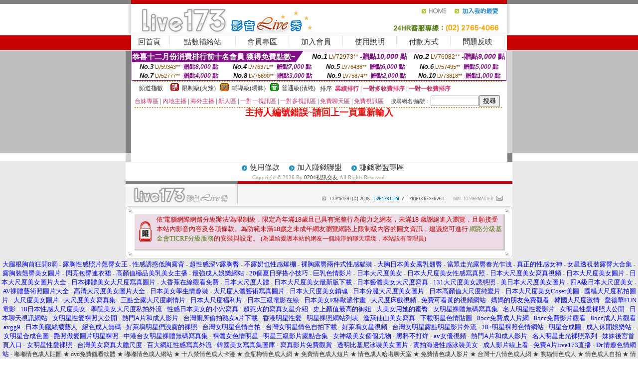

--- FILE ---
content_type: text/html; charset=Big5
request_url: http://x393.nr5o.com/?PUT=a_show&AID=218301&FID=1472846&R2=&CHANNEL=
body_size: 12808
content:
<html><head><title>0204視訊交友</title><meta http-equiv=content-type content="text/html; charset=big5">
<meta name="Keywords" content="">
<meta name="description" content="">

<style type="text/css"><!--
.SS {font-size: 10px;line-height: 14px;}
.S {font-size: 11px;line-height: 16px;}
.M {font-size: 13px;line-height: 18px;}
.L {font-size: 15px;line-height: 20px;}
.LL {font-size: 17px;line-height: 22px;}
.LLL {font-size: 21px;line-height: 28px;}




body {
        font-size: 12px;
        height: 16px;
}


A:link { COLOR: #333333; TEXT-DECORATION: none }
A:active { COLOR: #333333; TEXT-DECORATION: none }
A:visited { COLOR: #333333; TEXT-DECORATION: none }
A:hover { COLOR: #CC0000; TEXT-DECORATION: underline }
.ainput { 
	font-size: 10pt;
	height: 22px;
	MARGIN-TOP: 2px;
	MARGIN-BOTTOM: 0px
}
select { 
	font-size: 9pt;
	height: 19px;
}
textarea { 
	font-size: 9pt;
	color: #666666;
}
td {
	font-size: 9pt;
	color: #333333;
	LETTER-SPACING: 0em;
	LINE-HEIGHT: 1.5em;
}
.style1 {
	color: #0074CE;
	font-family: Arial;
	font-weight: bold;
}
.style2 {
	font-family: Arial;
	font-weight: bold;
	color: #C40000;
}
.style3 {
	font-size: 12px;
	font-style: normal;
	LINE-HEIGHT: 1.6em;
	color: #C40000;
}
.style4 {
	font-size: 9pt;
	font-style: normal;
	LINE-HEIGHT: 1.6em;
	color: #E90080;
}
.style5 {
	font-size: 9pt;
	font-style: normal;
	LINE-HEIGHT: 1.6em;
	color: #FF8000;
}
.Table_f1 {
	font-size: 9pt;
	font-style: normal;
	LINE-HEIGHT: 1.5em;
	color: #E90080;
}
.Table_f2 {
	font-size: 9pt;
	font-style: normal;
	LINE-HEIGHT: 1.5em;
	color: #0074CE;
}
.Table_f3 {
	font-size: 9pt;
	font-style: normal;
	LINE-HEIGHT: 1.5em;
	color: #999999;
}
.Table_f4 {
	font-size: 9pt;
	font-style: normal;
	LINE-HEIGHT: 1.5em;
	color: #597D15;
}
.T11B_r {
	font-size: 11pt;
	font-weight: bold;
	LINE-HEIGHT: 1.6em;
	color: #C40000;
}
.T11B_b {
	font-size: 11pt;
	font-weight: bold;
	LINE-HEIGHT: 1.6em;
	color: #0066CC;
}
.T11B_b1 {
	font-size: 11pt;
	font-weight: bold;
	LINE-HEIGHT: 1.6em;
	color: #003399;
}
.t9 {
	font-size: 9pt;
	font-style: normal;
	LINE-HEIGHT: 1.5em;
	color: #0066CC;
}
.t9b {
	font-size: 10pt;
	font-style: normal;
	font-weight: bold;
	LINE-HEIGHT: 1.6em;
	font-family: Arial;
	color: #0066CC;
}

.t12b {
	font-size: 12pt;
	color: #004040;
	font-style: normal;
	font-weight: bold;
	LINE-HEIGHT: 1.6em;
	font-family: "Times New Roman", "Times", "serif";
}



--></style>
<script language="JavaScript" type="text/JavaScript">
function CHAT_GO(AID,FORMNAME){
document.form1_GO.AID.value=AID;
document.form1_GO.ROOM.value=AID;
document.form1_GO.MID.value=10000;
if(FORMNAME.uname.value=="" || FORMNAME.uname.value.indexOf("請輸入")!=-1)    {
  alert("請輸入暱稱");
  FORMNAME.uname.focus();
}else{
  var AWidth = screen.width-20;
  var AHeight = screen.height-80;
  if( document.all || document.layers ){
  utchat10000=window.open("","utchat10000","width="+AWidth+",height="+AHeight+",resizable=yes,toolbar=no,location=no,directories=no,status=no,menubar=no,copyhistory=no,top=0,left=0");
  }else{
  utchat10000=window.open("","utchat10000","width="+AWidth+",height="+AHeight+",resizable=yes,toolbar=no,location=no,directories=no,status=no,menubar=no,copyhistory=no,top=0,left=0");
  }
  document.form1_GO.uname.value=FORMNAME.uname.value;
  document.form1_GO.sex.value=FORMNAME.sex.value;
  document.form1_GO.submit();
}
}


function CHAT_GO123(AID){
  document.form1_GO.AID.value=AID;
  document.form1_GO.ROOM.value=AID;
  document.form1_GO.MID.value=10000;
  if(document.form1_GO.uname.value=="")    {
    alert("請輸入暱稱");
  }else{
    var AWidth = screen.width-20;
    var AHeight = screen.height-80;
    if( document.all || document.layers ){
    utchat10000=window.open("","utchat10000","width="+AWidth+",height="+AHeight+",resizable=yes,toolbar=no,location=no,directories=no,status=no,menubar=no,copyhistory=no,top=0,left=0");
    }else{
    utchat10000=window.open("","utchat10000","width="+AWidth+",height="+AHeight+",resizable=yes,toolbar=no,location=no,directories=no,status=no,menubar=no,copyhistory=no,top=0,left=0");
    }
    document.form1_GO.submit();
  }
}

function MM_swapImgRestore() { //v3.0
  var i,x,a=document.MM_sr; for(i=0;a&&i<a.length&&(x=a[i])&&x.oSrc;i++) x.src=x.oSrc;
}

function MM_preloadImages() { //v3.0
  var d=document; if(d.images){ if(!d.MM_p) d.MM_p=new Array();
    var i,j=d.MM_p.length,a=MM_preloadImages.arguments; for(i=0; i<a.length; i++)
    if (a[i].indexOf("#")!=0){ d.MM_p[j]=new Image; d.MM_p[j++].src=a[i];}}
}

function MM_findObj(n, d) { //v4.01
  var p,i,x;  if(!d) d=document; if((p=n.indexOf("?"))>0&&parent.frames.length) {
    d=parent.frames[n.substring(p+1)].document; n=n.substring(0,p);}
  if(!(x=d[n])&&d.all) x=d.all[n]; for (i=0;!x&&i<d.forms.length;i++) x=d.forms[i][n];
  for(i=0;!x&&d.layers&&i<d.layers.length;i++) x=MM_findObj(n,d.layers[i].document);
  if(!x && d.getElementById) x=d.getElementById(n); return x;
}

function MM_swapImage() { //v3.0
  var i,j=0,x,a=MM_swapImage.arguments; document.MM_sr=new Array; for(i=0;i<(a.length-2);i+=3)
   if ((x=MM_findObj(a[i]))!=null){document.MM_sr[j++]=x; if(!x.oSrc) x.oSrc=x.src; x.src=a[i+2];}
}
//-->
</script>


</head>
<!--body topMargin=0 marginheight=0 marginwidth=0 BACKGROUND='/images_live173/bg.gif'-->
<table width='776' border='0' align='center' cellpadding='0' cellspacing='0'><tr><td width='11' valign='top' background='images_live173/Tab_L2.gif'><img src='images_live173/Tab_L1.gif' width='11' height='325'></td><td width='754' align='center' valign='top' bgcolor='#FFFFFF'><body topMargin=0 marginheight=0 marginwidth=0 BACKGROUND='/images_live173/bg.gif'><table width='754' border='0' cellspacing='0' cellpadding='0'><tr><td height='8' bgcolor='#C40000'><img src='/images_live173//sx.gif' width='1' height='1'></td></tr>
<tr><td height='62'><table width='754' border='0' cellspacing='0' cellpadding='0'>
<tr><td width='365'><img src='/images_live173//logo.gif' width='365' height='62'></td>
<td width='389'><table width='389' border='0' cellspacing='0' cellpadding='0'>
<tr><td height='27' align='right'><a href='http://x393.nr5o.com/?FID=1472846' target='_top'><img src='/images_live173//home.gif' width='66' height='27' border='0'></a><a href="javascript:window.external.AddFavorite ('http://x393.nr5o.com/?FID=1472846','Live173影音Live秀')"><img src='/images_live173//myfavorites.gif' width='108' height='27' border='0'></a></td></tr><tr><td height='35' align='right'><img src='/images_live173//tel.gif' width='389' height='35'></td></tr></table></td></tr></table></td></tr></table><table width='754' border='0' cellspacing='0' cellpadding='0'><tr>
<td height='1' bgcolor='#E1E1E1'><img src='images_live173/sx.gif' width='1' height='1'></td></tr>
<tr><td height='27' valign='top' bgcolor='#FFFFFF'><table width='754' height='27' border='0' cellpadding='0' cellspacing='0' CLASS=L><tr align='center'><td CLASS=L><a href='./?FID=1472846'>回首頁</A></td><td width='11'  CLASS=L><img src='images_live173/menuline.gif' width='11' height='27'></td><td CLASS=L><a href='/PAY1/?UID=&FID=1472846' TARGET='_blank'>點數補給站</A></td><td width='11'  CLASS=L><img src='images_live173/menuline.gif' width='11' height='27'></td><td CLASS=L><a href='./?PUT=up&FID=1472846' target='_top'>會員專區</span></A></td><td width='11'  CLASS=L><img src='images_live173/menuline.gif' width='11' height='27'></td><td CLASS=L><a href='./?PUT=up_reg&s=0&FID=1472846' target='_top'>加入會員</span></A></td><td width='11'><img src='images_live173/menuline.gif' width='11' height='27'></td><td  CLASS=L><a href='./?PUT=faq&FID=1472846'>使用說明</span></A></td><td width='11'><img src='images_live173/menuline.gif' width='11' height='27'></td><td  CLASS=L><a href='./?PUT=pay_doc1&FID=1472846'>付款方式</span></A></td><td width='11'><img src='images_live173/menuline.gif' width='11' height='27'></td><td  CLASS=L><a href='./?PUT=mailbox&FID=1472846'>問題反映</A></td><td width='11'><img src='images_live173/menuline.gif' width='11' height='27'></td><td  CLASS=L></td></tr></table></td></tr></table><table width='754' border='0' cellspacing='0' cellpadding='0'><tr><td height='4' bgcolor='#E9E9E9'><img src='images_live173/sx.gif' width='1' height='1'></td></tr></table><table border='0' cellspacing='0' cellpadding='0' ALIGN='CENTER' bgcolor='#FFFFFF' width='750'><tr><td><div style="margin:0 auto;width: 750px;border:1px solid #7f1184; font-family:Helvetica, Arial, 微軟正黑體 ,sans-serif;font-size: 12px; background-color: #ffffff">
 <table border="0" cellpadding="0" cellspacing="0" width="100%">
        <tr>
          <td align="left" valign="top">
            <table border="0" cellpadding="0" cellspacing="0" height="22">
              <tr>
                <td bgcolor="#7f1184"><b style="color:#FFFFFF;font-size:15px"> 恭喜十二月份消費排行前十名會員 獲得免費點數~</b></td>
                <td width="15">
                  <div style="border-style: solid;border-width: 22px 15px 0 0;border-color: #7e1184 transparent transparent transparent;"></div>
                </td>
              </tr>
            </table>
          </td>
          <td align="left">
            <b style="color:#111111;font-size:14px"><em>No.1</em></b>&nbsp;<span style="color:#8c4600;font-size:12px">LV72973**</span>
            <b style="color:#7f1184;font-size:14px"> -贈點<em>10,000</em> 點</b>
          </td>
          <td align="center" width="25%">
            <b style="color:#111111;font-size:14px"><em>No.2</em></b>&nbsp;<span style="color:#8c4600;font-size:12px">LV76082**</span>
            <b style="color:#7f1184;font-size:14px"> -贈點<em>9,000</em> 點</b>
          </td>
        </tr>
      </table>
      <table border="0" cellpadding="0" cellspacing="0" width="100%">
        <tr>
          <td align="center" width="25%">
            <b style="color:#111111;font-size:13px"><em>No.3</em></b>&nbsp;<span style="color:#8c4600;font-size:11px">LV59343**</span>
            <b style="color:#7f1184;font-size:12px"> -贈點<em>8,000</em> 點</b>
          </td>
          <td align="center" width="25%">
            <b style="color:#111111;font-size:13px"><em>No.4</em></b>&nbsp;<span style="color:#8c4600;font-size:11px">LV76371**</span>
            <b style="color:#7f1184;font-size:12px"> -贈點<em>7,000</em> 點</b>
          </td>
          <td align="center" width="25%">
            <b style="color:#111111;font-size:13px"><em>No.5</em></b>&nbsp;<span style="color:#8c4600;font-size:11px">LV76436**</span>
            <b style="color:#7f1184;font-size:12px"> -贈點<em>6,000</em> 點</b>
          </td>
          <td align="center">
            <b style="color:#111111;font-size:13px"><em>No.6</em></b>&nbsp;<span style="color:#8c4600;font-size:11px">LV57495**</span>
            <b style="color:#7f1184;font-size:12px"> -贈點<em>5,000</em> 點</b>
          </td>
        </tr>
      </table>
      <table border="0" cellpadding="0" cellspacing="0" width="100%">
        <tr>
          <td align="center" width="25%">
            <b style="color:#111111;font-size:13px"><em>No.7</em></b>&nbsp;<span style="color:#8c4600;font-size:11px">LV52777**</span>
            <b style="color:#7f1184;font-size:12px"> -贈點<em>4,000</em> 點</b>
          </td>
          <td align="center" width="25%">
            <b style="color:#111111;font-size:13px"><em>No.8</em></b>&nbsp;<span style="color:#8c4600;font-size:11px">LV75690**</span>
            <b style="color:#7f1184;font-size:12px"> -贈點<em>3,000</em> 點</b>
          </td>
          <td align="center" width="25%">
            <b style="color:#111111;font-size:13px"><em>No.9</em></b>&nbsp;<span style="color:#8c4600;font-size:11px">LV75874**</span>
            <b style="color:#7f1184;font-size:12px"> -贈點<em>2,000</em> 點</b>
          </td>
          <td align="center" width="25%">
            <b style="color:#111111;font-size:13px"><em>No.10</em></b>&nbsp;<span style="color:#8c4600;font-size:11px">LV73818**</span>
            <b style="color:#7f1184;font-size:12px"> -贈點<em>1,000</em> 點</b>
          </td>
        </tr>
      </table>
    </div>
</td></tr></table><table width='740' height='25' border='0' cellpadding='0' cellspacing='0' bgcolor='#FFFFFF' ALIGN=CENTER CLASS=S><tr> <td height='2' background='img/dot.gif'><img src='img/dot.gif' width='5' height='2'></td></tr><tr><td><table border='0' cellpadding='0' cellspacing='3' CLASS='M'><tr><td>&nbsp;&nbsp;頻道指數&nbsp;&nbsp;</TD><TD CLASS='M'>&nbsp;&nbsp;<A HREF='./index.phtml?PUT=A_SORT&SORT=R41&FID=1472846'><img src='/images/slevel1.gif' width='17' height='16' BORDER='0' TITLE='節目等級為限制級適合年齡滿21歲之成人進入'></A></TD><TD>&nbsp;<A HREF='./index.phtml?PUT=A_SORT&SORT=R41&FID=1472846'>限制級(火辣)</A></TD><TD>&nbsp;&nbsp;<A HREF='./index.phtml?PUT=A_SORT&SORT=R42&FID=1472846'><img src='/images/slevel2.gif' width='17' height='16' BORDER='0' TITLE='節目等級為輔導級適合年齡滿18歲之成人進入'></A></TD><TD>&nbsp;<A HREF='./index.phtml?PUT=A_SORT&SORT=R42&FID=1472846'>輔導級(曖昧)</A></TD><TD>&nbsp;&nbsp;<A HREF='./index.phtml?PUT=A_SORT&SORT=R40&FID=1472846'><img src='/images/slevel0.gif' width='17' height='16' BORDER='0' TITLE='節目等級為普通級適合所有年齡層進入'></A></TD><TD>&nbsp;<A HREF='./index.phtml?PUT=A_SORT&SORT=R40&FID=1472846'>普通級(清純)</A></TD><TD><table width='100%' height='20' border='0' cellpadding='0' cellspacing='0' CLASS='S'><tr><td valign='bottom'>&nbsp;&nbsp;排序&nbsp;&nbsp;<strong><a href='./index.phtml?PUT=A_SORT&SORT=N&ON=&FID=1472846'><font color='#CC3366'>業績排行</font></a></strong>&nbsp;|&nbsp;<strong><a href='./index.phtml?PUT=A_SORT&SORT=R6&FID=1472846'><font color='#CC3366'>一對多收費排序</font></a></strong>&nbsp;|&nbsp;<strong><a href='./index.phtml?PUT=A_SORT&SORT=R7&FID=1472846'><font color='#CC3366'>一對一收費排序</font></a></strong></font></div></td></tr></table></td></tr></table><table width='100%' height='20' border='0' cellpadding='0' cellspacing='0'><tr><td><a href='./index.phtml?PUT=A_SORT&SORT=TW&FID=1472846'><font color='#CC3366'>台妹專區</font></a>&nbsp;|&nbsp;<a href='./index.phtml?PUT=A_SORT&SORT=CN&FID=1472846'><font color='#CC3366'>內地主播</font></a>&nbsp;|&nbsp;<a href='./index.phtml?PUT=A_SORT&SORT=GLOBAL&FID=1472846'><font color='#CC3366'>海外主播</font></a>&nbsp;|&nbsp;<a href='./index.phtml?PUT=A_SORT&SORT=NEW&FID=1472846'><font color='#CC3366'>新人區</font></a></strong>&nbsp;|&nbsp;<a href='./index.phtml?PUT=A_SORT&SORT=R52&FID=1472846'><font color='#CC3366'>一對一視訊區</font></a></strong>&nbsp;|&nbsp;<a href='./index.phtml?PUT=A_SORT&SORT=R54&FID=1472846'><font color='#CC3366'>一對多視訊區</font></a></strong>&nbsp;|&nbsp;<a href='./index.phtml?PUT=A_SORT&SORT=R51&FID=1472846'><font color='#CC3366'>免費聊天區</font></a></strong>&nbsp;|&nbsp;<a href='./index.phtml?PUT=A_SORT&SORT=R53&FID=1472846'><font color='#CC3366'>免費視訊區</font></a></strong></font></div></TD><TD><table border='0' cellspacing='0' bgcolor='#FFFFFF' cellpadding='0'><form name='SEARCHFORM123' action='./index.phtml' align=center method=POST><input type=hidden name='PUT' value='a_show'><input type=hidden name='FID' value='1472846'><TR><TD class='S'>搜尋網名/編號：<input type='text' name='KEY_STR' size='10' VALUE=''><input type='SUBMIT' value='搜尋' name='B2'></td></tr></FORM></table></TD></tr></table><tr> <td height='2' background='img/dot.gif'><img src='img/dot.gif' width='5' height='2'></td></tr></td></tr></table><table width='750' border='0' cellspacing='0' cellpadding='0' ALIGN=CENTER BGCOLOR='#FFFFFF'><TR><TD><CENTER>
<SCRIPT language='JavaScript'>
function CHECK_SEARCH_KEY(FORMNAME){
  var error;
  if (FORMNAME.KEY_STR.value.length<2){
    alert('您輸入的搜尋字串必需多於 2 字元!!');
    FORMNAME.KEY_STR.focus();
    return false;
  }
  return true;
}
</SCRIPT>
<FONT COLOR='RED'><H2>主持人編號錯誤~請回上一頁重新輸入</H2></FONT></td></tr></table></td><td width='11' valign='top' background='images_live173/Tab_R2.gif'><img src='images_live173/Tab_R1.gif' width='11' height='325'></td></tr></table><table width='776' border='0' align='center' cellpadding='0' cellspacing='0' CLASS='M'>
<tr><td height='1' bgcolor='#CDCDCD'><img src='/images_live173/sx.gif' width='1' height='1'></td>
</tr><tr><td height='25' align='center' bgcolor='#FFFFFF'>　<img src='/images_live173/icon_01.gif' width='20' height='20' align='absmiddle'><a href='./?PUT=tos&FID=1472846'><FONT CLASS='L'>使用條款</A>　<img src='/images_live173/icon_01.gif' width='20' height='20' align='absmiddle'><A href='./?PUT=aweb_reg&FID=1472846'>加入賺錢聯盟</A>　<img src='/images_live173/icon_01.gif' width='20' height='20' align='absmiddle'><A href='./?PUT=aweb_logon&FID=1472846'>賺錢聯盟專區</A></FONT>
<BR>
<FONT COLOR=999999 CLASS=S>
Copyright &copy; 2026 By <a href='http://x393.nr5o.com'>0204視訊交友</a> All Rights Reserved.</FONT>
</td></tr>
<tr><td height='50' bgcolor='#F6F6F6'><table width='776' height='50' border='0' cellpadding='0' cellspacing='0'>
<tr><td width='225'><img src='/images_live173/bottom_logo.gif' width='225' height='50'></td>
<td width='551' align='right' background='/images_live173/bottom_bg.gif'><table height='35' border='0' cellpadding='0' cellspacing='0'>
<tr><td width='268' valign='bottom'><img src='/images_live173/bottom_copy.gif' width='268' height='16'></td>
<td width='122' valign='bottom'><img src='/images_live173/bottom_mail.gif' width='122' height='16' border='0'></td></tr>
</table></td></tr></table>
</td></tr></table>
<table width='776' border='0' align='center' cellpadding='0' cellspacing='0'><tr>
<td><img src='/secure/18-01.gif' width='18' height='16'></td>
<td background='/secure/18-01a.gif'><img src='/secure/18-01a.gif' width='18' height='16'></td>
<td><img src='/secure/18-02.gif' width='18' height='16'></td></tr>
<tr><td background='/secure/18-02b.gif'>&nbsp;</td><td>

<TABLE cellSpacing=0 cellPadding=1 width='100%' border=0 ALIGN=CENTER><TBODY><TR align=left>
<TD width=38 height='70' align=middle bgcolor='#EDDAE7'><img src='/secure/18.gif' width='25' hspace='8' vspace='5'></TD>
<TD vAlign=top bgcolor='#EDDAE7' class=style3><font size='2'>
依'電腦網際網路分級辦法'為限制級，限定為年滿<font face='Arial, Helvetica, sans-serif'>18</font>歲且已具有完整行為能力之網友，未滿<font face='Arial, Helvetica, sans-serif'>18</font>
歲謝絕進入瀏覽，且願接受本站內影音內容及各項條款。為防範未滿<font face='Arial, Helvetica, sans-serif'>18</font>歲之未成年網友瀏覽網路上限制級內容的圖文資訊，建議您可進行
<A href='http://www.ticrf.org.tw/' target=_blank>
<FONT color=#597d15>網路分級基金會TICRF分級服務</FONT></A>的安裝與設定。</font>
(為還給愛護本站的網友一個純淨的聊天環境，本站設有管理員)
</TD>
</TR></TBODY></TABLE>

</td><td background='/secure/18-02a.gif'>&nbsp;</td></tr>
<tr><td><img src='/secure/18-03.gif' width='18' height='19'></td>
<td background='/secure/18-03a.gif'>&nbsp;</td>
<td><img src='/secure/18-04.gif' width='18' height='19'></td>
</tr></table><TABLE ALIGN='CENTER'><TR><TD><CENTER><a href=http://x901.7ek2.com/ target="_blank"><font size="2" color=#0000ff>大腿根胸前狂開8洞</font></a> -
<a href=http://x902.7ek2.com/ target="_blank"><font size="2" color=#0000ff>露胸性感照片翹臀女王</font></a> -
<a href=http://x903.7ek2.com/ target="_blank"><font size="2" color=#0000ff>性感誘惑低胸露背</font></a> -
<a href=http://x904.7ek2.com/ target="_blank"><font size="2" color=#0000ff>超性感深V露胸臀</font></a> -
<a href=http://x905.7ek2.com/ target="_blank"><font size="2" color=#0000ff>不露奶也性感爆棚</font></a> -
<a href=http://x906.7ek2.com/ target="_blank"><font size="2" color=#0000ff>裸胸露臀兩件式性感貓裝</font></a> -
<a href=http://x907.7ek2.com/ target="_blank"><font size="2" color=#0000ff>大胸日本美女露乳翹臀</font></a> -
<a href=http://x908.7ek2.com/ target="_blank"><font size="2" color=#0000ff>當眾走光露臀春光乍洩</font></a> -
<a href=http://x909.7ek2.com/ target="_blank"><font size="2" color=#0000ff>真正的性感女神</font></a> -
<a href=http://x910.7ek2.com/ target="_blank"><font size="2" color=#0000ff>女星透視裝露臀大合集</font></a> -
<a href=http://x911.7ek2.com/ target="_blank"><font size="2" color=#0000ff>露胸裝翹臀美女圖片</font></a> -
<a href=http://x912.7ek2.com/ target="_blank"><font size="2" color=#0000ff>閃亮包臀連衣裙</font></a> -
<a href=http://x913.7ek2.com/ target="_blank"><font size="2" color=#0000ff>高顏值極品美乳美女主播</font></a> -
<a href=http://x914.7ek2.com/ target="_blank"><font size="2" color=#0000ff>最強成人娛樂網站</font></a> -
<a href=http://x915.7ek2.com/ target="_blank"><font size="2" color=#0000ff>20個夏日穿搭小技巧</font></a> -
<a href=http://x916.7ek2.com/ target="_blank"><font size="2" color=#0000ff>巨乳色情影片</font></a> -
<a href=http://x917.7ek2.com/ target="_blank"><font size="2" color=#0000ff>日本大尺度美女</font></a> -
<a href=http://x918.7ek2.com/ target="_blank"><font size="2" color=#0000ff>日本大尺度美女性感寫真照</font></a> -
<a href=http://x919.7ek2.com/ target="_blank"><font size="2" color=#0000ff>日本大尺度美女寫真視頻</font></a> -
<a href=http://x920.7ek2.com/ target="_blank"><font size="2" color=#0000ff>日本大尺度美女圖片</font></a> -
<a href=http://x921.7ek2.com/ target="_blank"><font size="2" color=#0000ff>日本大尺度美女圖片大全</font></a> -
<a href=http://x922.7ek2.com/ target="_blank"><font size="2" color=#0000ff>日本裸體美女大尺度寫真圖片</font></a> -
<a href=http://x923.7ek2.com/ target="_blank"><font size="2" color=#0000ff>大香蕉在線觀看免費</font></a> -
<a href=http://x924.7ek2.com/ target="_blank"><font size="2" color=#0000ff>日本大尺度人體</font></a> -
<a href=http://x925.7ek2.com/ target="_blank"><font size="2" color=#0000ff>日本大尺度美女最新版下載</font></a> -
<a href=http://x926.7ek2.com/ target="_blank"><font size="2" color=#0000ff>日本藝體美女大尺度寫真</font></a> -
<a href=http://x927.7ek2.com/ target="_blank"><font size="2" color=#0000ff>131大尺度美女誘惑照</font></a> -
<a href=http://x928.7ek2.com/ target="_blank"><font size="2" color=#0000ff>美日本大尺度美女圖片</font></a> -
<a href=http://x929.7ek2.com/ target="_blank"><font size="2" color=#0000ff>四A級日本大尺度美女</font></a> -
<a href=http://x930.7ek2.com/ target="_blank"><font size="2" color=#0000ff>AV裸體藝術照圖片大全</font></a> -
<a href=http://x931.7ek2.com/ target="_blank"><font size="2" color=#0000ff>高清大尺度美女圖片大全</font></a> -
<a href=http://x932.7ek2.com/ target="_blank"><font size="2" color=#0000ff>日本美女學生情趣裝</font></a> -
<a href=http://x933.7ek2.com/ target="_blank"><font size="2" color=#0000ff>大尺度人體藝術寫真圖片</font></a> -
<a href=http://x934.7ek2.com/ target="_blank"><font size="2" color=#0000ff>日本大尺度美女銷魂</font></a> -
<a href=http://x935.7ek2.com/ target="_blank"><font size="2" color=#0000ff>日本分腿大尺度美女圖片</font></a> -
<a href=http://x936.7ek2.com/ target="_blank"><font size="2" color=#0000ff>日本高顏值大尺度純愛片</font></a> -
<a href=http://x937.7ek2.com/ target="_blank"><font size="2" color=#0000ff>日本大尺度美女Coser美圖</font></a> -
<a href=http://x938.7ek2.com/ target="_blank"><font size="2" color=#0000ff>國模大尺度私拍圖片</font></a> -
<a href=http://x939.7ek2.com/ target="_blank"><font size="2" color=#0000ff>大尺度美女圖片</font></a> -
<a href=http://x940.7ek2.com/ target="_blank"><font size="2" color=#0000ff>大尺度美女寫真集</font></a> -
<a href=http://x941.7ek2.com/ target="_blank"><font size="2" color=#0000ff>三點全露大尺度劇情片</font></a> -
<a href=http://x942.7ek2.com/ target="_blank"><font size="2" color=#0000ff>日本大尺度福利片</font></a> -
<a href=http://x943.7ek2.com/ target="_blank"><font size="2" color=#0000ff>日本三級電影在線</font></a> -
<a href=http://x944.7ek2.com/ target="_blank"><font size="2" color=#0000ff>日本美女F杯歐派作畫</font></a> -
<a href=http://x945.7ek2.com/ target="_blank"><font size="2" color=#0000ff>大尺度床戲視頻</font></a> -
<a href=http://x946.7ek2.com/ target="_blank"><font size="2" color=#0000ff>免費可看黃的視頻網站</font></a> -
<a href=http://x947.7ek2.com/ target="_blank"><font size="2" color=#0000ff>媽媽的朋友免費觀看</font></a> -
<a href=http://x948.7ek2.com/ target="_blank"><font size="2" color=#0000ff>韓國大尺度激情</font></a> -
<a href=http://x949.7ek2.com/ target="_blank"><font size="2" color=#0000ff>愛德華FUN電影</font></a> -
<a href=http://x950.7ek2.com/ target="_blank"><font size="2" color=#0000ff>18日本性感大尺度美女</font></a> -
<a href=http://x951.7ek2.com/ target="_blank"><font size="2" color=#0000ff>學院美女大尺度私拍外流</font></a> -
<a href=http://x952.7ek2.com/ target="_blank"><font size="2" color=#0000ff>性感日本美女的小穴寫真</font></a> -
<a href=http://x953.7ek2.com/ target="_blank"><font size="2" color=#0000ff>超惹火的寫真女星介紹</font></a> -
<a href=http://x954.7ek2.com/ target="_blank"><font size="2" color=#0000ff>史上顏值最高的御姐</font></a> -
<a href=http://x955.7ek2.com/ target="_blank"><font size="2" color=#0000ff>大美女用她的蜜臀</font></a> -
<a href=http://x956.7ek2.com/ target="_blank"><font size="2" color=#0000ff>女明星裸體無碼寫真集</font></a> -
<a href=http://x957.7ek2.com/ target="_blank"><font size="2" color=#0000ff>名人明星性愛影片</font></a> -
<a href=http://x958.7ek2.com/ target="_blank"><font size="2" color=#0000ff>女明星性愛裸照大公開</font></a> -
<a href=http://x959.7ek2.com/ target="_blank"><font size="2" color=#0000ff>日本聊天視訊網站</font></a> -
<a href=http://x960.7ek2.com/ target="_blank"><font size="2" color=#0000ff>女明星性愛裸照大公開</font></a> -
<a href=http://x961.7ek2.com/ target="_blank"><font size="2" color=#0000ff>熱門A片和成人影片</font></a> -
<a href=http://x962.7ek2.com/ target="_blank"><font size="2" color=#0000ff>台灣廁所偷拍熟女a片下載</font></a> -
<a href=http://x963.7ek2.com/ target="_blank"><font size="2" color=#0000ff>香港明星性愛</font></a> -
<a href=http://x964.7ek2.com/ target="_blank"><font size="2" color=#0000ff>明星裸照網站列表</font></a> -
<a href=http://x965.7ek2.com/ target="_blank"><font size="2" color=#0000ff>逢萊仙山美女寫真</font></a> -
<a href=http://x966.7ek2.com/ target="_blank"><font size="2" color=#0000ff>下載明星色情貼圖</font></a> -
<a href=http://x967.7ek2.com/ target="_blank"><font size="2" color=#0000ff>85cc免費成人片網</font></a> -
<a href=http://x968.7ek2.com/ target="_blank"><font size="2" color=#0000ff>85cc免費影片觀看</font></a> -
<a href=http://x969.7ek2.com/ target="_blank"><font size="2" color=#0000ff>85cc成人片觀看avgg9</font></a> -
<a href=http://x970.7ek2.com/ target="_blank"><font size="2" color=#0000ff>日本美腿絲襪藝人</font></a> -
<a href=http://x971.7ek2.com/ target="_blank"><font size="2" color=#0000ff>絕色成人無碼</font></a> -
<a href=http://x972.7ek2.com/ target="_blank"><font size="2" color=#0000ff>好萊塢明星們洩露的裸照</font></a> -
<a href=http://x973.7ek2.com/ target="_blank"><font size="2" color=#0000ff>台灣女明星色情自拍</font></a> -
<a href=http://x974.7ek2.com/ target="_blank"><font size="2" color=#0000ff>台灣女明星情色自拍下載</font></a> -
<a href=http://x975.7ek2.com/ target="_blank"><font size="2" color=#0000ff>好萊塢女星視頻</font></a> -
<a href=http://x976.7ek2.com/ target="_blank"><font size="2" color=#0000ff>台灣女明星露點明星影片外流</font></a> -
<a href=http://x977.7ek2.com/ target="_blank"><font size="2" color=#0000ff>18+明星裸照色情網站</font></a> -
<a href=http://x978.7ek2.com/ target="_blank"><font size="2" color=#0000ff>明星合成圖</font></a> -
<a href=http://x979.7ek2.com/ target="_blank"><font size="2" color=#0000ff>成人休閒娛樂站</font></a> -
<a href=http://x980.7ek2.com/ target="_blank"><font size="2" color=#0000ff>女明星合成色圖</font></a> -
<a href=http://x981.7ek2.com/ target="_blank"><font size="2" color=#0000ff>艷照做愛圖片明星裸照</font></a> -
<a href=http://x982.7ek2.com/ target="_blank"><font size="2" color=#0000ff>中港台女明星裸體無碼寫真集</font></a> -
<a href=http://x983.7ek2.com/ target="_blank"><font size="2" color=#0000ff>裸體女色情明星</font></a> -
<a href=http://x984.7ek2.com/ target="_blank"><font size="2" color=#0000ff>明星三級影片露點合集</font></a> -
<a href=http://x985.7ek2.com/ target="_blank"><font size="2" color=#0000ff>女神級美女個個尤物</font></a> -
<a href=http://x986.7ek2.com/ target="_blank"><font size="2" color=#0000ff>黑料不打烊</font></a> -
<a href=http://x987.7ek2.com/ target="_blank"><font size="2" color=#0000ff>av女優視頻</font></a> -
<a href=http://x988.7ek2.com/ target="_blank"><font size="2" color=#0000ff>熱門A片和成人影片</font></a> -
<a href=http://x989.7ek2.com/ target="_blank"><font size="2" color=#0000ff>名人明星走光裸照系列</font></a> -
<a href=http://x990.7ek2.com/ target="_blank"><font size="2" color=#0000ff>妹妹後宮首頁入口</font></a> -
<a href=http://x991.7ek2.com/ target="_blank"><font size="2" color=#0000ff>女明星性愛裸照</font></a> -
<a href=http://x992.7ek2.com/ target="_blank"><font size="2" color=#0000ff>台灣美女寫真大膽尺度</font></a> -
<a href=http://x993.7ek2.com/ target="_blank"><font size="2" color=#0000ff>百大網紅性感寫真外流</font></a> -
<a href=http://x994.7ek2.com/ target="_blank"><font size="2" color=#0000ff>韓國美女寫真集圖庫</font></a> -
<a href=http://x995.7ek2.com/ target="_blank"><font size="2" color=#0000ff>寫真影片免費觀賞</font></a> -
<a href=http://x996.7ek2.com/ target="_blank"><font size="2" color=#0000ff>透明比基尼泳裝美女圖片</font></a> -
<a href=http://x997.7ek2.com/ target="_blank"><font size="2" color=#0000ff>實拍海邊性感泳裝美女</font></a> -
<a href=http://x998.7ek2.com/ target="_blank"><font size="2" color=#0000ff>成人影片線上看</font></a> -
<a href=http://x999.7ek2.com/ target="_blank"><font size="2" color=#0000ff>免費A片live173直播</font></a> -
<a href=http://x1000.7ek2.com/ target="_blank"><font size="2" color=#0000ff>Dr.情趣色情網站</font></a> -
<a href=http://x101.1id3.com/ target="_blank">嘟嘟情色成人貼圖</a> ★ 
<a href=http://x102.1id3.com/ target="_blank">dvd免費觀看軟體</a> ★ 
<a href=http://x103.1id3.com/ target="_blank">嘟嘟情色成人網站</a> ★ 
<a href=http://x104.1id3.com/ target="_blank">十八禁情色成人卡漫</a> ★ 
<a href=http://x105.1id3.com/ target="_blank">金瓶梅情色成人網</a> ★ 
<a href=http://x106.1id3.com/ target="_blank">免費情色成人短片</a> ★ 
<a href=http://x107.1id3.com/ target="_blank">情色成人哈啦聊天室</a> ★ 
<a href=http://x108.1id3.com/ target="_blank">免費情色成人影片</a> ★ 
<a href=http://x109.1id3.com/ target="_blank">台灣十八情色成人網</a> ★ 
<a href=http://x110.1id3.com/ target="_blank">熊貓情色成人</a> ★ 
<a href=http://x111.1id3.com/ target="_blank">情色成人自拍</a> ★ 
<a href=http://x112.1id3.com/ target="_blank">情色成人小遊戲</a> ★ 
<a href=http://x113.1id3.com/ target="_blank">台灣情色成人貼圖</a> ★ 
<a href=http://x114.1id3.com/ target="_blank">情色成人黃色笑話</a> ★ 
<a href=http://x115.1id3.com/ target="_blank">小弟弟情色成人娛樂網</a> ★ 
<a href=http://x116.1id3.com/ target="_blank">免費情色成人小說</a> ★ 
<a href=http://x117.1id3.com/ target="_blank">情色成人文章</a> ★ 
<a href=http://x118.1id3.com/ target="_blank">情色成人18禁</a> ★ 
<a href=http://x119.1id3.com/ target="_blank">免費18禁情色成人圖片</a> ★ 
<a href=http://x120.1id3.com/ target="_blank">情色成人聊天</a> ★ 
<a href=http://x121.1id3.com/ target="_blank">qq美美色網影片qq</a> ★ 
<a href=http://x122.1id3.com/ target="_blank">夜未眠情色成人影城</a> ★ 
<a href=http://x123.1id3.com/ target="_blank">金瓶梅情色成人短片交流</a> ★ 
<a href=http://x124.1id3.com/ target="_blank">0951情色成人頻道</a> ★ 
<a href=http://x125.1id3.com/ target="_blank">自拍俱樂部</a> ★ 
<a href=http://x126.1id3.com/ target="_blank">辣妹自拍</a> ★ 
<a href=http://x127.1id3.com/ target="_blank">辣妹自拍俱樂部</a> ★ 
<a href=http://x128.1id3.com/ target="_blank">素人自拍裸體圖片</a> ★ 
<a href=http://x129.1id3.com/ target="_blank">小魔女自拍天堂</a> ★ 
<a href=http://x130.1id3.com/ target="_blank">自拍貼圖</a> ★ 
<a href=http://x131.1id3.com/ target="_blank">台灣美女自拍</a> ★ 
<a href=http://x132.1id3.com/ target="_blank">台灣辣妹自拍俱樂部</a> ★ 
<a href=http://x133.1id3.com/ target="_blank">日本 a 片免費看電影 </a> ★ 
<a href=http://x134.1id3.com/ target="_blank">台灣美女自拍網</a> ★ 
<a href=http://x135.1id3.com/ target="_blank">台灣自拍俱樂部</a> ★ 
<a href=http://x136.1id3.com/ target="_blank">素人自拍</a> ★ 
<a href=http://x137.1id3.com/ target="_blank">小魔女自拍</a> ★ 
<a href=http://x138.1id3.com/ target="_blank">JP自拍俱樂部</a> ★ 
<a href=http://x139.1id3.com/ target="_blank">台灣偷拍自拍貼圖論壇</a> ★ 
<a href=http://x140.1id3.com/ target="_blank">素人自拍104美女貼圖區</a> ★ 
<a href=http://x141.1id3.com/ target="_blank">男同志自拍影片</a> ★ 
<a href=http://x142.1id3.com/ target="_blank">自拍電影免費下載</a> ★ 
<a href=http://x143.1id3.com/ target="_blank">台灣辣妹自拍</a> ★ 
<a href=http://x144.1id3.com/ target="_blank">TT1069同志交友網</a> ★ 
<a href=http://x145.1id3.com/ target="_blank">AIO交友網站</a> ★ 
<a href=http://x146.1id3.com/ target="_blank">成人視訊聊天室</a> ★ 
<a href=http://x147.1id3.com/ target="_blank">網路交友</a> ★ 
<a href=http://x148.1id3.com/ target="_blank">電話交友</a> ★ 
<a href=http://x149.1id3.com/ target="_blank">MSN交友</a> ★ 
<a href=http://x150.1id3.com/ target="_blank">亞洲交友中心</a> ★
<a href=http://x151.1id3.com/ target="_blank">PC網路交友</a> ★ 
<a href=http://x152.1id3.com/ target="_blank">夫妻情侶交友聯誼</a> ★ 
<a href=http://x153.1id3.com/ target="_blank">一夜情交友聊天室</a> ★ 
<a href=http://x154.1id3.com/ target="_blank">MSN線上交友</a> ★ 
<a href=http://x155.1id3.com/ target="_blank">線上aa片免費看</a> ★ 
<a href=http://x156.1id3.com/ target="_blank">做愛影片</a> ★ 
<a href=http://x157.1id3.com/ target="_blank">做愛姿勢</a> ★ 
<a href=http://x158.1id3.com/ target="_blank">免費音樂試聽</a> ★ 
<a href=http://x159.1id3.com/ target="_blank">免費下載手機鈴聲</a> ★ 
<a href=http://x160.1id3.com/ target="_blank">免費線上漫畫</a> ★ 
<a href=http://x161.1id3.com/ target="_blank">MP3音樂免費下載</a> ★ 
<a href=http://x162.1id3.com/ target="_blank">免費成人聊天室</a> ★ 
<a href=http://x163.1id3.com/ target="_blank">免費洪爺成人影音</a> ★ 
<a href=http://x164.1id3.com/ target="_blank">百分百成人圖片</a> ★ 
<a href=http://x165.1id3.com/ target="_blank">免費下載A片</a> ★ 
<a href=http://x166.1id3.com/ target="_blank">免費A片</a> ★ 
<a href=http://x167.1id3.com/ target="_blank">免費A片下載</a> ★ 
<a href=http://x168.1id3.com/ target="_blank">免費視訊聊天</a> ★ 
<a href=http://x169.1id3.com/ target="_blank">176視訊聊天</a> ★ 
<a href=http://x170.1id3.com/ target="_blank">168視訊聊天</a> ★ 
<a href=http://x171.1id3.com/ target="_blank">13060免費視訊聊天</a> ★ 
<a href=http://x172.1id3.com/ target="_blank">視訊聊天評比</a> ★ 
<a href=http://x173.1id3.com/ target="_blank">免費視訊聊天室</a> ★ 
<a href=http://x174.1id3.com/ target="_blank">546視訊聊天室</a> ★ 
<a href=http://x175.1id3.com/ target="_blank">影音視訊聊天室</a> ★ 
<a href=http://x176.1id3.com/ target="_blank">168視訊聊天室</a> ★ 
<a href=http://x177.1id3.com/ target="_blank">武則天視訊聊天室</a> ★ 
<a href=http://x178.1id3.com/ target="_blank">武則天影音視訊聊天室</a> ★ 
<a href=http://x179.1id3.com/ target="_blank">0401影音視訊聊天室</a> ★ 
<a href=http://x180.1id3.com/ target="_blank">UThome影音視訊聊天室</a> ★ 
<a href=http://x181.1id3.com/ target="_blank">嗆辣妹影音視訊聊天室</a> ★ 
<a href=http://x182.1id3.com/ target="_blank">日本免費視訊聊天室</a> ★ 
<a href=http://x183.1id3.com/ target="_blank">免費視訊聊天室入口</a> ★ 
<a href=http://x184.1id3.com/ target="_blank">UT免費視訊聊天室</a> ★ 
<a href=http://x185.1id3.com/ target="_blank">KK免費視訊聊天室</a> ★ 
<a href=http://x186.1id3.com/ target="_blank">0509免費視訊聊天秀</a> ★ 
<a href=http://x187.1id3.com/ target="_blank">免費視訊聊天區</a> ★ 
<a href=http://x188.1id3.com/ target="_blank">百分百貼</a> ★ 
<a href=http://x189.1id3.com/ target="_blank">台灣影音視訊聊天王</a> ★ 
<a href=http://x190.1id3.com/ target="_blank">辣妹影音視訊聊天</a> ★ 
<a href=http://x191.1id3.com/ target="_blank">Show★Live影音視訊聊天</a> ★ 
<a href=http://x192.1id3.com/ target="_blank">UT影音視訊聊天</a> ★ 
<a href=http://x193.1id3.com/ target="_blank">0204視訊交友</a> ★ 
<a href=http://x194.1id3.com/ target="_blank">免費視訊交友</a> ★ 
<a href=http://x195.1id3.com/ target="_blank">網路視訊交友</a> ★ 
<a href=http://x196.1id3.com/ target="_blank">免費MSN視訊交友</a> ★ 
<a href=http://x197.1id3.com/ target="_blank">MSN視訊交友</a> ★ 
<a href=http://x198.1id3.com/ target="_blank">Gogogirl視訊美女</a> ★ 
<a href=http://x199.1id3.com/ target="_blank">免費視訊美女</a> ★ 
<a href=http://x200.1id3.com/ target="_blank">午夜成人電影</a> ★ 
<CENTER></CENTER></TD></TR></TABLE><a href=http://x3g6.com/ target=_blank>免費成人視頻</a> -
<a href=http://www.x3g6.com/ target=_blank>美女全裸視頻聊天</a> -
<a href=http://oze7.com/ target=_blank>免費視訊情色聊天網</a> -
<a href=http://www.oze7.com/ target=_blank>show live成人視訊聊天室</a> -
<a href=http://036d.com/ target=_blank>美女影音聊天室</a> -
<a href=http://www.036d.com/ target=_blank>live173影音live秀</a> -
<a href=http://4d6z.com/ target=_blank>免費視訊</a> -
<a href=http://www.4d6z.com/ target=_blank>台灣最騷的裸聊色軟體網站</a> -
<a href=http://bd8d.com/ target=_blank>真愛旅舍視訊直播</a> -
<a href=http://www.bd8d.com/ target=_blank>真愛旅舍真人唱歌視頻直播</a> -
<a href=http://2smn.com/ target=_blank>live 173影音視訊聊天室</a> -
<a href=http://www.2smn.com/ target=_blank>live173台灣辣妹影音視訊聊天室</a> -
<a href=http://fr52.com/ target=_blank>173liveshow視訊美女</a> -
<a href=http://www.fr52.com/ target=_blank>免費線上直播視訊</a> -
<a href=http://w5y2.com/ target=_blank>成人交友</a> -
<a href=http://www.w5y2.com/ target=_blank>UT視訊影音直播</a> -
<a href=http://www.x5w7.com/ target=_blank>視訊聊天交友</a> -
<a href=http://x5w7.com/ target=_blank>真人裸播的情色直播平台</a> -
<a href=http://www.6qcp.com/ target=_blank>緣定今生電話交友</a> -
<a href=http://6qcp.com/ target=_blank>能看黃播的直播平台</a> -
<a href=http://www.k8ya.com/ target=_blank>午夜激情直播間</a> -
<a href=http://k8ya.com/ target=_blank>成人的直播平台</a> -
<a href=http://www.6i89.com/ target=_blank>現場直播真人秀</a> -
<a href=http://6i89.com/ target=_blank>影音視訊聊天室免費視訊聊天室</a> -
<a href=http://www.2j2s.com / target=_blank>金瓶梅聊天室美女</a> -
<a href=http://2j2s.com / target=_blank>視訊聊天天陪您聊</a> -
<a href=http://www.7ymt.com/ target=_blank>開心交友聊天表演</a> -
<a href=http://7ymt.com/ target=_blank>約炮交友直播間平台</a> -
<a href=http://h4o4.com/ target=_blank>裸聊美女視頻</a> -
<a href=http://wwww.h4o4.com/ target=_blank>國外視頻聊天網站</a> -
<a href=http://nr5o.com/ target=_blank>台灣免費視頻</a> -
<a href=http://www.nr5o.com/ target=_blank>美女熱舞視頻</a> -
<a href=http://h77s.com/ target=_blank>視頻真人秀網站</a> -
<a href=http://www.h77s.com/ target=_blank>真人裸體視頻網站</a> -
<a href=http://36ud.com/ target=_blank>台灣美女視頻</a> -
<a href=http://www.36ud.com/ target=_blank>免費視頻聊天網</a> -
<a href=http://6cas.com/ target=_blank>免費視頻裸聊</a> -
<a href=http://www.6cas.com/ target=_blank>免費真人黃播成人直播平台</a> -
<a href=http://5aa8.com/ target=_blank>173影音live秀</a> -
<a href=http://wwww.5aa8.com/ target=_blank>UT視訊美女影音聊天室</a> -
<a href=http://e04u.com/ target=_blank>韓國美女主播真人秀</a> -
<a href=http://www.e04u.com/ target=_blank>173影音live秀</a> -
<a href=http://e08w.com/ target=_blank>影音視訊交友網聊天室</a> -
<a href=http://www.e08w.com/ target=_blank>美女主播直播間</a> -
<a href=http://e57w.com/ target=_blank>日本美女寫真影片</a> -
<a href=http://www.e57w.com/ target=_blank>視頻美女成人直播間</a> -
<a href=http://774u.com/ target=_blank>台灣辣妹視訊直播</a> -
<a href=http://www.774u.com/ target=_blank>玩美女人影音秀</a> -
<a href=http://7zav.com/ target=_blank>玩美女人影音秀</a> -
<a href=http://www.7zav.com/ target=_blank>免費視頻直播聊天網</a> -
<a href=http://8czx.com/ target=_blank>線上人間視頻直播聊天室</a> -
<a href=http://www.8czx.com/ target=_blank>免費成人視頻直播</a> -
<a href=http://c3zj.com/ target=_blank>台灣辣妹視頻直播</a> -
<a href=http://www.c3zj.com/ target=_blank>momo520金瓶梅聊天室</a> -
<a href=http://ckk4.com/ target=_blank>金瓶梅成人色情漫畫</a> -
<a href=http://www.ckk4.com/ target=_blank>成人視訊直播</a> -
<a href=http://e05z.com/ target=_blank>玩美女人視訊直播聊天室</a> -
<a href=http://www.e05z.com/ target=_blank>MeMe免費色情視訊聊天</a> -
<a href=http://e63w.com/ target=_blank>一對一免費聊天室</a> -
<a href=http://www.e63w.com/ target=_blank>辣妹影音視訊聊天網</a> -
<a href=http://xcs5.com/ target=_blank>meme104影音視訊聊天室</a> -
<a href=http://www.xcs5.com/ target=_blank>波霸美女貼圖區</a> -
<a href=http://y9m6.com/ target=_blank>live173直播手機版</a> -
<a href=http://www.y9m6.com/ target=_blank>金瓶梅聊天室美女</a> -
<a href=http://e02w.com/ target=_blank>辣妹視訊聊天室</a> -
<a href=http://www.e02w.com/ target=_blank>最黃直播平台排名</a> -
<a href=http://e3x3.com/ target=_blank>UThome影音視訊聊天室</a> -
<a href=http://www.e3x3.com/ target=_blank>台灣ut成人直播平台app</a> -
<a href=http://e71x.com/ target=_blank>視訊聊天天陪您聊</a> -
<a href=http://www.e71x.com/ target=_blank>開心交友聊天表演</a> -
<a href=http://6cas.com/ target=_blank>免費真人黃播成人直播平台</a> -
<a href=http://1811361.i349.com/ target=_blank>真人秀視頻網站</a> -
<a href=http://1811362.358pp.com/ target=_blank>真人秀視頻網站</a> - 
<a href=http://1811363.web.ioshow.com/ target=_blank>真人秀視頻網站</a> - 
<a href=http://1811364.mz42.com/ target=_blank>真人秀視頻網站</a> - 
<a href=http://1811365.love.ioshow.com/ target=_blank>真人秀視頻網站</a> - 
<a href=http://1811366.i545.com/ target=_blank>夫妻真人秀視頻聊天室</a> - 
<a href=http://1811367.room.oishow.com/ target=_blank>夫妻真人秀視頻聊天室</a> - 
<a href=http://1811368.i329.com/ target=_blank>夫妻真人秀視頻聊天室</a> - 
<a href=http://1811369.i548.com/ target=_blank>夫妻真人秀視頻聊天室</a> -
<a href=http://1811370.i390.com/ target=_blank>夫妻真人秀視頻聊天室</a> -
<a href=http://1811371.i577.com/ target=_blank>Live173美女直播聊天室</a> - 
<a href=http://1811372.live.ioshow.com/ target=_blank>Live173美女直播聊天室</a> - 
<a href=http://1811373.258tt.com/ target=_blank>Live173美女直播聊天室</a> - 
<a href=http://1811374.258ss.com/ target=_blank>Live173美女直播聊天室</a> - 
<a href=http://1811375.258pp.com/ target=_blank>Live173美女直播聊天室</a> -
<a href=http://1811376.mz47.com/ target=_blank>超正美女陪您聊</a> - 
<a href=http://1811377.iz45.com/ target=_blank>超正美女陪您聊</a> - 
<a href=http://1811378.live173.com/ target=_blank>超正美女陪您聊</a> - 
<a href=http://1811379.i375.com/ target=_blank>超正美女陪您聊</a> -
<a href=http://1811380.ud96.com/ target=_blank>超正美女陪您聊</a> -
<a href=http://1811381.hn74.com/ target=_blank>ut影音視訊聊天室</a> - 
<a href=http://1811382.i322.com/ target=_blank>ut影音視訊聊天室</a> - 
<a href=http://1811383.i549.com/ target=_blank>ut影音視訊聊天室</a> - 
<a href=http://1811384.gu74.com/ target=_blank>ut影音視訊聊天室</a> - 
<a href=http://1811385.i590.com/ target=_blank>ut影音視訊聊天室</a> - 
<a href=http://1811386.i349.com/ target=_blank>網愛視訊聊天</a> - 
<a href=http://1811387.i590.com/ target=_blank>網愛視訊聊天</a> - 
<a href=http://1811388.gu74.com/ target=_blank>網愛視訊聊天</a> - 
<a href=http://1811389.i549.com/ target=_blank>網愛視訊聊天</a> - 
<a href=http://1811390.i322.com/ target=_blank>網愛視訊聊天</a> - 
<a href=http://1811391.hn74.com/ target=_blank>ut聊天室</a> - 
<a href=http://1811392.ud96.com/ target=_blank>ut聊天室</a> - 
<a href=http://1811393.i375.com/ target=_blank>ut聊天室</a> - 
<a href=http://1811394.live173.com/ target=_blank>ut聊天室</a> - 
<a href=http://1811395.iz45.com/ target=_blank>ut聊天室</a> - 
<a href=http://1811396.mz47.com/ target=_blank>meme104影音視訊聊天室</a> - 
<a href=http://1811397.258pp.com/ target=_blank>meme104影音視訊聊天室</a> - 
<a href=http://1811398.258ss.com/ target=_blank>meme104影音視訊聊天室</a> - 
<a href=http://1811399.258tt.com/ target=_blank>meme104影音視訊聊天室</a> - 
<a href=http://1811390.live.ioshow.com/ target=_blank>meme104影音視訊聊天室</a> - 
<a href=http://1811391.i577.com/ target=_blank>173直播tg</a> - 
<a href=http://1811392.i390.com/ target=_blank>173直播tg</a> - 
<a href=http://1811393.i548.com/ target=_blank>173直播tg</a> - 
<a href=http://1811394.i329.com/ target=_blank>173直播tg</a> - 
<a href=http://1811395.room.oishow.com/ target=_blank>173直播tg</a> - 
<a href=http://1811396.i545.com/ target=_blank>17直播</a> - 
<a href=http://1811397.love.ioshow.com/ target=_blank>17直播</a> - 
<a href=http://1811398.mz42.com/ target=_blank>17直播</a> - 
<a href=http://1811399.web.ioshow.com/ target=_blank>17直播</a> - 
<a href=http://1811400.358pp.com/ target=_blank>17直播</a> -
<a href=http://1811401.358pp.com/ target=_blank>17直播app</a> - 
<a href=http://1811402.web.ioshow.com/ target=_blank>17直播app</a> - 
<a href=http://1811403.mz42.com/ target=_blank>17直播app</a> - 
<a href=http://1811404.love.ioshow.com/ target=_blank>AAA成人小說– 中文成人文學，情色小說，色情小說</a> - 
<a href=http://1811405.i545.com/ target=_blank>AAA成人小說– 中文成人文學，情色小說，色情小說</a> - 
<a href=http://1811406.room.oishow.com/ target=_blank>AAA成人小說– 中文成人文學，情色小說，色情小說</a> - 
<a href=http://1811407.i329.com/ target=_blank>超爽文學網– 爽看情色小說、色情小說、成人文學</a> - 
<a href=http://1811408.i548.com/ target=_blank>超爽文學網– 爽看情色小說、色情小說、成人文學</a> - 
<a href=http://1811409.i390.com/ target=_blank>超爽文學網– 爽看情色小說、色情小說、成人文學</a> - 
<a href=http://1811410.i577.com/ target=_blank>春色文學– 中文成人文學，色情小說，情色小說</a> - 
<a href=http://1811411.live.ioshow.com/ target=_blank>春色文學– 中文成人文學，色情小說，情色小說</a> - 
<a href=http://1811412.258tt.com/ target=_blank>春色文學– 中文成人文學，色情小說，情色小說</a> - 
<a href=http://1811413.258ss.com/ target=_blank>中文成人文學網-免費成人小說,情色文學,色情小說網站</a> - 
<a href=http://1811414.258pp.com/ target=_blank>中文成人文學網-免費成人小說,情色文學,色情小說網站</a> - 
<a href=http://1811415.mz47.com/ target=_blank>中文成人文學網-免費成人小說,情色文學,色情小說網站</a> - 
<a href=http://1811416.iz45.com/ target=_blank>風月文學網– 成人小說情色文學</a> - 
<a href=http://1811417.live173.com/ target=_blank>風月文學網– 成人小說情色文學</a> - 
<a href=http://1811418.i375.com/ target=_blank>風月文學網– 成人小說情色文學</a> - 
<a href=http://1811419.ud96.com/ target=_blank>3H淫書- 色情文學– 中文情色小說，成人小說，色情小說網</a> - 
<a href=http://1811420.hn74.com/ target=_blank>3H淫書- 色情文學– 中文情色小說，成人小說，色情小說網</a> - 
<a href=http://1811421.i590.com/ target=_blank>3H淫書- 色情文學– 中文情色小說，成人小說，色情小說網</a> - 
<a href=http://1811422.i349.com/ target=_blank>飛機文學– 色情小說、情色文學、成人小說</a> - 
<a href=http://1811423.i590.com/ target=_blank>飛機文學– 色情小說、情色文學、成人小說</a> - 
<a href=http://1811424.gu74.com/ target=_blank>飛機文學– 色情小說、情色文學、成人小說</a> - 
<a href=http://1811425.ud96.com/ target=_blank>熊貓貼圖區- 成人情色貼圖- 大量免費圖庫+ 成人情色圖片</a> - 
<a href=http://1811426.i375.com/ target=_blank>熊貓貼圖區- 成人情色貼圖- 大量免費圖庫+ 成人情色圖片</a> - 
<a href=http://1811427.live173.com/ target=_blank>熊貓貼圖區- 成人情色貼圖- 大量免費圖庫+ 成人情色圖片</a> - 
<a href=http://1811428.iz45.com/ target=_blank>A圖網免費A圖A片-成人情色電影區</a> - 
<a href=http://1811429.mz47.com/ target=_blank>A圖網免費A圖A片-成人情色電影區</a> -  
<a href=http://1811430.258pp.com/ target=_blank>A圖網免費A圖A片-成人情色電影區</a> - 
<a href=http://1811431.258ss.com/ target=_blank>超爽文學網– 爽看情色小說、色情小說、成人文學</a> - 
<a href=http://1811432.258tt.com/ target=_blank>超爽文學網– 爽看情色小說、色情小說、成人文學</a> - 
<a href=http://1811433.live.ioshow.com/ target=_blank>超爽文學網– 爽看情色小說、色情小說、成人文學</a> - 
<a href=http://1811434.i577.com/ target=_blank>百分百貼圖- 成人情色貼圖</a> - 
<a href=http://1811435.i390.com/ target=_blank>百分百貼圖- 成人情色貼圖</a> - 
<a href=http://1811436.i349.com/ target=_blank>百分百貼圖- 成人情色貼圖</a> - 
<a href=http://1811437.i548.com/ target=_blank>人妻熟女情色成人小說| 69 成人小說網</a> - 
<a href=http://1811438.i329.com/ target=_blank>人妻熟女情色成人小說| 69 成人小說網</a> - 
<a href=http://1811439.room.oishow.com/ target=_blank>人妻熟女情色成人小說| 69 成人小說網</a> -日本情色電影<a href=http://www.4s85.com/ target=_blank><font size=2 color=#0000ff>免費a片下載</font></a> -
<a href=http://www.4s22.com/ target=_blank><font size=2 color=#0000ff>宿醉解酒的方法</font></a> -
<a href=http://www.4s21.com/ target=_blank><font size=2 color=#0000ff>情色視訊</font></a> -
<a href=http://www.4s2u.com/ target=_blank><font size=2 color=#0000ff>0204貼圖區</font></a> - 
<a href=http://www.4nxs.com/ target=_blank><font size=2 color=#0000ff>視訊美女影音</font></a> -
<a href=http://www.4nhn.com/ target=_blank><font size=2 color=#0000ff>台灣影音視訊聊天</font></a> - 
<a href=http://www.4h2k.com/ target=_blank><font size=2 color=#0000ff>UT南部人視訊</font></a> - 
<a href=http://www.3kuu.com/ target=_blank><font size=2 color=#0000ff>0401影音視訊聊天室</font></a> - 
<a href=http://www.3hcc.com/ target=_blank><font size=2 color=#0000ff>情色視訊</font></a> -
<a href=http://www.2wcb.com/ target=_blank><font size=2 color=#0000ff>免費視訊</font></a> -  
<a href=http://www.2u2a.com/ target=_blank><font size=2 color=#0000ff>免費玩日本巨奶遊戲 </font></a> -
<a href=http://www.2tib.com/ target=_blank><font size=2 color=#0000ff>甜心寶貝成人貼片</font></a> -
<a href=http://www.2c7t.com/ target=_blank><font size=2 color=#0000ff>日本a片免費線上看</font></a> -
<a href=http://www.utkk69.com/ target=_blank><font size=2 color=#0000ff>免費視訊聊天室</font></a> - 
<a href=http://www.kk69ut.com/ target=_blank><font size=2 color=#0000ff>視訊美女影音</font></a> -
<a href=http://www.utek21.com/ target=_blank><font size=2 color=#0000ff>台灣影音視訊聊天</font></a> - 
<a href=http://www.ek216k.com/ target=_blank><font size=2 color=#0000ff>免費視訊聊天室</font></a> - 
<a href=http://www.6kek21.com/ target=_blank><font size=2 color=#0000ff>0401影音視訊聊天室</font></a> - 
<a href=http://www.080ut.com/ target=_blank><font size=2 color=#0000ff>情色視訊</font></a> -
<a href=http://www.ek21080.com/ target=_blank><font size=2 color=#0000ff>免費視訊</font></a> -  
<a href=http://www.6kut.com/ target=_blank><font size=2 color=#0000ff>免費視訊聊天室</font></a> -
<a href=http://www.080ek21.com/ target=_blank><font size=2 color=#0000ff>免費視訊聊天室</font></a> -
<a href=http://www.ek21ut.com/ target=_blank><font size=2 color=#0000ff>免費視訊聊天室</font></a> -
<a href=http://utkk69.com/ target=_blank><font size=2 color=#0000ff>免費視訊聊天室</font></a> - 
<a href=http://kk69ut.com/ target=_blank><font size=2 color=#0000ff>視訊美女影音</font></a> -
<a href=http://utek21.com/ target=_blank><font size=2 color=#0000ff>台灣影音視訊聊天</font></a> - 
<a href=http://ek216k.com/ target=_blank><font size=2 color=#0000ff>免費視訊聊天室</font></a> - 
<a href=http://6kek21.com/ target=_blank><font size=2 color=#0000ff>0401影音視訊聊天室</font></a> - 
<a href=http://080ut.com/ target=_blank><font size=2 color=#0000ff>情色視訊</font></a> -
<a href=http://ek21080.com/ target=_blank><font size=2 color=#0000ff>免費視訊</font></a> -  
<a href=http://6kut.com/ target=_blank><font size=2 color=#0000ff>免費視訊聊天室</font></a> -
<a href=http://080ek21.com/ target=_blank><font size=2 color=#0000ff>免費視訊聊天室</font></a> -
<a href=http://ek21ut.com/ target=_blank><font size=2 color=#0000ff>免費視訊聊天室</font></a> -
<a href=http://1zzs.com/ target=_blank><font size=2 color=#0000ff>武則天影音視訊聊天室</font></a> -
<a href=http://1nvp.com/ target=_blank><font size=2 color=#0000ff>空姐制服的誘惑</font></a> -
<a href=http://2f23.com/ target=_blank><font size=2 color=#0000ff>成人論壇</font></a> -
<a href=http://3a68.com/ target=_blank><font size=2 color=#0000ff>成人交友</font></a> -
<a href=http://3af4.com/ target=_blank><font size=2 color=#0000ff>夫妻真人秀視頻聊天室-真愛旅舍視頻</font></a> -
<a href=http://2sbe.com/ target=_blank><font size=2 color=#0000ff>日本成人影音視訊聊天室</font></a> - 
<a href=http://2s34.com/ target=_blank><font size=2 color=#0000ff>真人美女野球拳遊戲</font></a> - 
<a href=http://2m5g.com/ target=_blank><font size=2 color=#0000ff>人妻女教師影片</font></a> -
<a href=http://2f5k.com/ target=_blank><font size=2 color=#0000ff>情色聊天聯盟</font></a> -
<a href=http://1k2n.com/ target=_blank><font size=2 color=#0000ff>偷窺狂的國家</font></a> -
<a href=http://1hfa.com/ target=_blank><font size=2 color=#0000ff>av8d免費影片觀看</font></a> -
<a href=http://1grn.com/ target=_blank><font size=2 color=#0000ff>視訊聊天戀愛ing</font></a> -
<a href=http://b75a.com/ target=_blank><font size=2 color=#0000ff>美女脫去衣視頻</font></a>
<a href=http://b7a8.com/ target=_blank><font size=2 color=#0000ff>聊天室午夜劇場</font></a> - 
<a href=http://b04a.com/ target=_blank><font size=2 color=#0000ff>美女秀聊天室</font></a> -
<a href=http://b5e4.com/ target=_blank><font size=2 color=#0000ff>騷妹妹情色網導航</font></a> -
<a href=http://y711.com/ target=_blank><font size=2 color=#0000ff>性感比基尼美女視頻</font></a> -
<a href=http://y364.com/ target=_blank><font size=2 color=#0000ff>ut聊天大廳室</font></a> - 
<a href=http://x076.com/ target=_blank><font size=2 color=#0000ff>日本美少女視訊</font></a> -
<a href=http://14s8.com/ target=_blank><font size=2 color=#0000ff>情色聊天聯盟</font></a> -
<a href=http://14s3.com/ target=_blank><font size=2 color=#0000ff>真愛聊天視頻旅舍</font></a> -
<a href=http://18vx.com/ target=_blank><font size=2 color=#0000ff>性愛視頻</font></a> -
<a href=http://vww3.com/ target=_blank><font size=2 color=#0000ff>美女視頻直播聊天室</font></a> -
<a href=http://x077.com/ target=_blank><font size=2 color=#0000ff>美女主播直播間</font></a> -   
<a href=http://94c5.com/ target=_blank><font size=2 color=#0000ff>韓國在線女主播聊天室</font></a> -
<a href=http://92c7.com/ target=_blank><font size=2 color=#0000ff>武則天影音視訊聊天室</font></a>
<a href=http://9d2d.com/ target=_blank><font size=2 color=#0000ff>免費美女走私視頻聊天</font></a> -
<a href=http://9k2f.com/ target=_blank><font size=2 color=#0000ff>免費視訊聊天室</font></a>
<a href=http://9aa7.com/ target=_blank><font size=2 color=#0000ff>玩美女人視訊網</font></a> -
<a href=http://9e8c.com/ target=_blank><font size=2 color=#0000ff>內衣女主播驚艷熱舞</font></a>
<a href=http://x099.com/ target=_blank><font size=2 color=#0000ff>全祼美女視頻</font></a> -         
<a href=http://d077.com/ target=_blank><font size=2 color=#0000ff>免費a片下載</font></a> -   
<a href=http://z636.com/ target=_blank><font size=2 color=#0000ff>免費視訊聊天室</font></a> -
<a href=http://yk32.com/ target=_blank><font size=2 color=#0000ff>情人視訊聊天影音聊天網</font></a> -
<a href=http://355d.com/ target=_blank><font size=2 color=#0000ff>0401影音視訊交友網</font></a> -
<a href=http://5wc3.com/ target=_blank><font size=2 color=#0000ff>台灣色情網</font></a> - 
<a href=http://2qqu.com/ target=_blank><font size=2 color=#0000ff>愛愛網同城交友約炮</font></a> -
<a href=http://2hgg.com/ target=_blank><font size=2 color=#0000ff>黑絲網襪極致誘惑</font></a> -
<a href=http://2f24.com/ target=_blank><font size=2 color=#0000ff>國外24小時真人秀網站</font></a> -
<a href=http://2f20.com/ target=_blank><font size=2 color=#0000ff>男女約炮直播間</font></a> -
<a href=http://2f17.com/ target=_blank><font size=2 color=#0000ff>0401影音視訊交友網</font></a> -
<a href=http://2c8m.com/ target=_blank><font size=2 color=#0000ff>情色視訊</font></a> -
<a href=http://2c3g.com/ target=_blank><font size=2 color=#0000ff>愛琴海視訊交友</font></a> -
<a href=http://2b1d.com/ target=_blank><font size=2 color=#0000ff>E奶妹視訊聊天</font></a> - 
<a href=http://2aes.com/ target=_blank><font size=2 color=#0000ff>視訊聊天戀愛ing</font></a> -
<a href=http://1sa5.com/ target=_blank><font size=2 color=#0000ff>辣妹視訊聊天</font></a> - 
<a href=http://x033.com/ target=_blank><font size=2 color=#0000ff>聊天室友豆豆</font></a> -
<a href=http://wm05.com/ target=_blank><font size=2 color=#0000ff>交友app軟體</font></a> - 
<a href=http://u909.com/ target=_blank><font size=2 color=#0000ff>080中壢人聊天室</font></a> -
<a href=http://u676.com/ target=_blank><font size=2 color=#0000ff>女神online視訊</font></a> -
<a href=http://sw95.com/ target=_blank><font size=2 color=#0000ff>視訊聊天戀愛ing</font></a> -
<a href=http://rjj3.com/ target=_blank><font size=2 color=#0000ff>日本美少女視訊</font></a> -  
<a href=http://rh57.com/ target=_blank><font size=2 color=#0000ff>免費視訊辣妹自拍</font></a> -
<a href=http://r957.com/ target=_blank><font size=2 color=#0000ff>國外免費視訊交友</font></a> - 
<a href=http://r884.com/ target=_blank><font size=2 color=#0000ff>日本美少女視訊</font></a> -
<a href=http://r1xx.com/ target=_blank><font size=2 color=#0000ff>影音情人娛樂網</font></a> -
<a href=http://pw36.com/ target=_blank><font size=2 color=#0000ff>廟會討論區</font></a> - 
<a href=http://ppa8.com/ target=_blank><font size=2 color=#0000ff>免費視訊聊天室</font></a> -
<a href=http://p588.com/ target=_blank><font size=2 color=#0000ff>UT南部人視訊</font></a> -
<a href=http://p746.com/ target=_blank><font size=2 color=#0000ff>ol制服美女視訊</font></a> -
<a href=http://p711.com/ target=_blank><font size=2 color=#0000ff>18禁小遊戲</font></a> -
<a href=http://p336.com/ target=_blank><font size=2 color=#0000ff>免費視訊聊天室</font></a> -
<a href=http://p8w8.com/ target=_blank><font size=2 color=#0000ff>車展show girl聊天</font></a> -   
<a href=http://nf57.com/ target=_blank><font size=2 color=#0000ff>視訊辣妹自拍</font></a> - 
<a href=http://n44c.com/ target=_blank><font size=2 color=#0000ff>玩美女人視訊網</font></a> -
<a href=http://mw57.com/ target=_blank><font size=2 color=#0000ff>免費視訊聊天室</font></a> -
<a href=http://kkw1.com/ target=_blank><font size=2 color=#0000ff>免費下載電影或動畫</font></a> - 
<a href=http://kku7.com/ target=_blank><font size=2 color=#0000ff>歐美免費視訊交友</font></a> -
<a href=http://k711.com/ target=_blank><font size=2 color=#0000ff>免費性愛影片線上看</font></a> -
<a href=http://k327.com/ target=_blank><font size=2 color=#0000ff>自拍密錄館</font></a> -
<a href=http://j11c.com/ target=_blank><font size=2 color=#0000ff>漂亮美眉視訊 讓你不無聊</font></a> -
<a href=http://ht59.com/ target=_blank><font size=2 color=#0000ff>台灣辣妹貼圖區</font></a> -   
<a href=http://g982.com/ target=_blank><font size=2 color=#0000ff>MOMO520 真人一對一視訊</font></a> -
<a href=http://g919.com/ target=_blank><font size=2 color=#0000ff>情色視訊</font></a> -
<a href=http://ex57.com/ target=_blank><font size=2 color=#0000ff>MEME104 閃亮天使520聊天室</font></a> -
<a href=http://ek59.com/ target=_blank><font size=2 color=#0000ff>女王真人美女</font></a> -
<a href=http://ek57.com/ target=_blank><font size=2 color=#0000ff>dollars聊天室</font></a> -
<a href=http://e21w.com/ target=_blank><font size=2 color=#0000ff>玩美女人影音秀</font></a> -
<a href=http://e2mm.com/ target=_blank><font size=2 color=#0000ff>甜言戀語美女影音聊天室</font></a> -
<a href=http://d099.com/ target=_blank><font size=2 color=#0000ff>美女脫衣瑤瑤聊天</font></a> -
<a href=http://d066.com/ target=_blank><font size=2 color=#0000ff>正妹牆</font></a> -  
<a href=http://d033.com/ target=_blank><font size=2 color=#0000ff>免費a片下載</font></a> -
<a href=http://ccm9.com/ target=_blank><font size=2 color=#0000ff>聊天交友</font></a> -
<a href=http://cc9f.com/ target=_blank><font size=2 color=#0000ff>國外視訊 show 免費看</font></a> -
<a href=http://c011.com/ target=_blank><font size=2 color=#0000ff>情色視訊</font></a> -
<a href=http://br57.com/ target=_blank><font size=2 color=#0000ff>零距離視訊</font></a> -
<a href=http://b972.com/ target=_blank><font size=2 color=#0000ff>免費a片下載</font></a> -
<a href=http://b313.com/ target=_blank><font size=2 color=#0000ff>免費視訊聊天室</font></a> -
<a href=http://b277.com/ target=_blank><font size=2 color=#0000ff>聊天ut</font></a> -
<a href=http://b2xx.com/ target=_blank><font size=2 color=#0000ff>0401影音視訊交友網</font></a> -
<a href=http://b1cc.com/ target=_blang><font size=2 color=#0000ff>火辣視訊美女</font></a> -  
<a href=http://a988.com/ target=_blank><font size=2 color=#0000ff>自拍密錄館</font></a> -
<a href=http://995f.com/ target=_blank><font size=2 color=#0000ff>影音視訊交友網</font></a> -
<a href=http://979t.com/ target=_blank><font size=2 color=#0000ff>女神聯盟視訊</font></a> - 
<a href=http://933a.com/ target=_blank><font size=2 color=#0000ff>聊天聯盟</font></a> -
<a href=http://853m.com/ target=_blank><font size=2 color=#0000ff>1007影音交友網</font></a> -
<a href=http://853i.com/ target=_blank><font size=2 color=#0000ff>免費聊天室</a> 
<a href=http://844u.com/ target=_blank><font size=2 color=#0000ff>妖艷女優影片交流網</font></a> - 
<a href=http://775c.com/ target=_blank><font size=2 color=#0000ff>夫妻交友的QQ群</font></a> -  
<a href=http://770h.com/ target=_blank><font size=2 color=#0000ff>真人互動視頻直播社區</font></a> -
<a href=http://766g.com/ target=_blank><font size=2 color=#0000ff>彩虹影音網</font></a> -
<a href=http://752b.com/ target=_blank><font size=2 color=#0000ff>0401影音視訊交友網</font></a> -
<a href=http://732b.com/ target=_blank><font size=2 color=#0000ff>台灣kiss情色貼圖</font></a> -
<a href=http://728w.com/ target=_blank><font size=2 color=#0000ff>健身俱樂部</font></a> -
<a href=http://722i.com/ target=_blank><font size=2 color=#0000ff>台灣美女貼圖區</font></a> - 
<a href=http://707x.com/ target=_blank><font size=2 color=#0000ff>情色貼圖區</font></a> - 
<a href=http://572b.com/ target=_blank><font size=2 color=#0000ff>情色電話</font></a> -
<a href=http://566r.com/ target=_blank><font size=2 color=#0000ff>後宮視訊聊天網</font></a> -
<a href=http://566j.com/ target=_blank><font size=2 color=#0000ff>ez影音視訊聊天室</font></a> -
<a href=http://566h.com/ target=_blank><font size=2 color=#0000ff>寂寞愛愛聊天室</font></a> -
<a href=http://566a.com/ target=_blank><font size=2 color=#0000ff>同城約會男女交友網</font></a> -
<a href=http://557w.com/ target=_blank><font size=2 color=#0000ff>人之初貼圖</font></a> -   
<a href=http://557r.com/ target=_blank><font size=2 color=#0000ff>AV成人影片下載</font></a> -
<a href=http://557p.com/ target=_blank><font size=2 color=#0000ff>av383成人</font></a> -
<a href=http://557n.com/ target=_blank><font size=2 color=#0000ff>無碼直播</font></a> -
<a href=http://557m.com/ target=_blank><font size=2 color=#0000ff>小弟弟影片區</font></a> - 
<a href=http://557j.com/ target=_blank><font size=2 color=#0000ff>一夜聊天室</font></a> -
<a href=http://557i.com/ target=_blank><font size=2 color=#0000ff>深夜女主播聊天</font></a> -
<a href=http://557h.com/ target=_blank><font size=2 color=#0000ff>ut影音視訊聊聊天室</font></a> -
<a href=http://557d.com/ target=_blank><font size=2 color=#0000ff>0204貼圖區</font></a> - 
<a href=http://557c.com/ target=_blank><font size=2 color=#0000ff>後官電影電影院</font></a> -  
<a href=http://557b.com/ target=_blank><font size=2 color=#0000ff>線上視訊聊天網</font></a> - 
<a href=http://557a.com/ target=_blank><font size=2 color=#0000ff>後官電影電影院</font></a> -  
<a href=http://540a.com/ target=_blank><font size=2 color=#0000ff>色情卡通電影免費下載</font></a> -
<a href=http://399x.com/ target=_blank><font size=2 color=#0000ff>免費 a 片名星辣妹女</font></a> -
<a href=http://383m.com/ target=_blank><font size=2 color=#0000ff>微風成人區
<a href=http://381r.com/ target=_blank><font size=2 color=#0000ff>日本美少女</font></a> -
<a href=http://355d.com/ target=_blank><font size=2 color=#0000ff>視頻成人色情網站</font></a> -
<a href=http://341b.com/ target=_blank><font size=2 color=#0000ff>真人美女遊戲天堂</font></a> -
<a href=http://258j.com/ target=_blank><font size=2 color=#0000ff>流精歲月免費人氣論壇</a> 
<a href=http://255r.com/ target=_blank><font size=2 color=#0000ff>影音情人娛樂網</font></a> -
<a href=http://226p.com/ target=_blank><font size=2 color=#0000ff>同城視頻約炮聊天室</font></a> -
<a href=http://226n.com/ target=_blank><font size=2 color=#0000ff>1007影音視訊交友網</font></a> -
<a href=http://226j.com/ target=_blank><font size=2 color=#0000ff>18禁小遊戲</font></a> -
<a href=http://226i.com/ target=_blank><font size=2 color=#0000ff>直播女神視訊聊天</font></a> - 
<a href=http://226b.com/ target=_blank><font size=2 color=#0000ff>巨乳無極限</font></a> -
<a href=http://225g.com/ target=_blank><font size=2 color=#0000ff>情色遊戲</font></a> - 
<a href=http://99j2.com/ target=_blank><font size=2 color=#0000ff>女主播裸聊直播室</font></a> -
<a href=http://88aw.com/ target=_blank><font size=2 color=#0000ff>慾望都市視聊網站</font></a> -
<a href=http://79eu.com/ target=_blank><font size=2 color=#0000ff>午夜聊天室你懂的</font></a> -
<a href=http://79dd.com/ target=_blank><font size=2 color=#0000ff>夫妻視頻秀超碰視頻</font></a> -
<a href=http://77m7.com/ target=_blank><font size=2 color=#0000ff>im vlog 美女影片免費</font></a> -
<a href=http://76bm.com/ target=_blank><font size=2 color=#0000ff>午夜激情免費聊天室</font></a> -
<a href=http://69w9.com/ target=_blank><font size=2 color=#0000ff>台灣論壇</font></a> - 
<a href=http://55eu.com/ target=_blank><font size=2 color=#0000ff>一對一視訊</font></a> - 
<a href=http://33wc.com/ target=_blank><font size=2 color=#0000ff>台灣甜心視訊聊天網</font></a> -
<a href=http://33mw.com/ target=_blank><font size=2 color=#0000ff>視頻交友互動平台</font></a> -
<a href=http://29ld.com/ target=_blank><font size=2 color=#0000ff>交友聊天網saet</font></a> -
<a href=http://29kt.com/ target=_blank><font size=2 color=#0000ff>香港六合彩開獎號碼</font></a> -
<a href=http://29eu.com/ target=_blank><font size=2 color=#0000ff>美女視頻互動社區</font></a> -
<a href=http://28vv.com/ target=_blank><font size=2 color=#0000ff>馬上色在視頻網</font></a> - 
<a href=http://26ex.com/ target=_blank><font size=2 color=#0000ff>自拍 女生裸體</font></a> -
<a href=http://25xb.com/ target=_blank><font size=2 color=#0000ff>線上美女陪你談心說笑，讓你整晚不無聊！</font></a> -
<a href=http://12s5.com/ target=_blank><font size=2 color=#0000ff>網路夜店撥放器</font></a> -
<a href=http://2b1k.com/ target=_blank><font size=2 color=#0000ff>免費視訊交友senaokh</font></a> - 
<a href=http://22vt.com/ target=_blank><font size=2 color=#0000ff>情人聊天網</font></a> -
<a href=http://9ttu.com/ target=_blank><font size=2 color=#0000ff>視頻找女人聊天</font></a> -  
<a href=http://9ktt.com/ target=_blank><font size=2 color=#0000ff>av美女貼圖</font></a> - 
<a href=http://9j9k.com/ target=_blank><font size=2 color=#0000ff>名模辣妹</font></a> - 
<a href=http://9bss.com/ target=_blank><font size=2 color=#0000ff>0401影音視訊聊天室</font></a> - 
<a href=http://8k00.com/ target=_blank><font size=2 color=#0000ff>台灣自拍偷拍</font></a> - 
<a href=http://8ghh.com/ target=_blank><font size=2 color=#0000ff>色情文學</font></a> -
<a href=http://8gff.com/ target=_blank><font size=2 color=#0000ff>美女脫光光</font></a> - 
<a href=http://8d99.com/ target=_blank><font size=2 color=#0000ff>激情美女任你做挑選</font></a> - 
<a href=http://8ccs.com/ target=_blank><font size=2 color=#0000ff>0401影音視訊交友網</font></a> -
<a href=http://8bss.com/ target=_blank><font size=2 color=#0000ff>交友影音部落格</font></a> -  
<a href=http://7y8u.com/ target=_blank><font size=2 color=#0000ff>春浪音樂節</font></a> -
<a href=http://7k2u.com/ target=_blank><font size=2 color=#0000ff>辣妹脫衣秀</font></a> -
<a href=http://7jtt.com/ target=_blank><font size=2 color=#0000ff>辣妹妹影音聊天室</font></a> -
<a href=http://7een.com/ target=_blank><font size=2 color=#0000ff>一夜情交友</font></a> -
<a href=http://6hee.com/ target=_blank><font size=2 color=#0000ff>情人視訊高雄網</font></a>-
<a href=http://6ccs.com/ target=_blank><font size=2 color=#0000ff>台灣自拍寫真</font></a> -
<a href=http://5zzs.com/ target=_blank><font size=2 color=#0000ff>台灣色情網</font></a> - 
<a href=http://5x66.com/ target=_blank><font size=2 color=#0000ff>亞洲片區</font></a> -
<a href=http://5wmm.com/ target=_blank><font size=2 color=#0000ff>台灣自拍俱樂部</font></a> -
<a href=http://5wc3.com/ target=_blank><font size=2 color=#0000ff>台灣色情網</font></a> - 
<a href=http://5eei.com/ target=_blank><font size=2 color=#0000ff>85cc成人片西洋片</font></a> -  
<a href=http://5eec.com/ target=_blank><font size=2 color=#0000ff>成人影音分享</font></a> -  
<a href=http://5eea.com/ target=_blank><font size=2 color=#0000ff>裸女g點</font></a> -  
<a href=http://5ccs.com/ target=_blank><font size=2 color=#0000ff>交友網站</font></a> -
<a href=http://4x2b.com/ target=_blank><font size=2 color=#0000ff>免費視訊聊天室</font></a> -
<a href=http://4ut2.com/ target=_blank><font size=2 color=#0000ff>正妹免費聊天</font></a> -
<a href=http://4u26.com/ target=_blank><font size=2 color=#0000ff>玩美女人視訊網</font></a> -
<a href=http://4s93.com/ target=_blank><font size=2 color=#0000ff>玩美女人視訊網</font></a> -
<a href=http://4s85.com/ target=_blank><font size=2 color=#0000ff>免費a片下載</font></a> -
<a href=http://4s22.com/ target=_blank><font size=2 color=#0000ff>宿醉解酒的方法</font></a> -
<a href=http://4s21.com/ target=_blank><font size=2 color=#0000ff>啪啪啪影音</font></a> -
<a href=http://4s2u.com/ target=_blank><font size=2 color=#0000ff>0204貼圖區</font></a> - 
<a href=http://4nxs.com/ target=_blank><font size=2 color=#0000ff>視訊美女影音</font></a> -
<a href=http://4nhn.com/ target=_blank><font size=2 color=#0000ff>台灣影音視訊聊天</font></a> - 
<a href=http://4h2k.com/ target=_blank><font size=2 color=#0000ff>正妹等你免費視訊一對一聊天</font></a> - 
<a href=http://3kuu.com/ target=_blank><font size=2 color=#0000ff>美女主播在線激情互動</font></a> - 
<a href=http://3hcc.com/ target=_blank><font size=2 color=#0000ff>情色視訊</font></a> -
<a href=http://2wcb.com/ target=_blank><font size=2 color=#0000ff>免費視訊</font></a> -  
<a href=http://2u2a.com/ target=_blank><font size=2 color=#0000ff>免費玩日本巨奶遊戲 </font></a> -
<a href=http://2c7t.com/ target=_blank><font size=2 color=#0000ff>日本a片免費線上看</font></a> -
<a href=http://b5e4.com/ target=_blank><font size=2 color=#0000ff>美女視頻直播聊天室</font></a> -
<a href=http://b75a.com/ target=_blank><font size=2 color=#0000ff>視頻聊天網</font></a> - 
<a href=http://b7a8.com/ target=_blank><font size=2 color=#0000ff>玫瑰閣約炮網站</font></a> -
<a href=http://b04a.com/ target=_blank><font size=2 color=#0000ff>C乳辣模直播視訊聊天</font></a> -
<a href=http://12s5.com/ target=_blank><font size=2 color=#0000ff>173影音live秀</font></a> -
<a href=http://18vx.com/ target=_blank><font size=2 color=#0000ff>玩美女人視訊網</font></a> -
<a href=http://7k8e.com/ target=_blank><font size=2 color=#0000ff>173影音視訊live秀</font></a> │
<a href=http://7ek2.com/ target=_blank><font size=2 color=#0000ff>成人色情聊天室</font></a> │
<a href=http://7e3c.com/ target=_blank><font size=2 color=#0000ff>免費線上看A片</font></a> │
<a href=http://6rd7.com/ target=_blank><font size=2 color=#0000ff>成人影片-免費影片-免費線上影片-免費成人影片-線上A片-A片</font></a> │
<a href=http://5cw3.com/ target=_blank><font size=2 color=#0000ff>MeMe104 影音視訊聊天室</font></a> │
<a href=http://4xs2.com/ target=_blank><font size=2 color=#0000ff>打飛機專用網</font></a> │
<a href=http://4wej.com/ target=_blank><font size=2 color=#0000ff>武則天視訊聊天網</font></a> │
<a href=http://4tg3.com/ target=_blank><font size=2 color=#0000ff>成人視訊聊天網</font></a> │
<a href=http://4drq.com/ target=_blank><font size=2 color=#0000ff>玩美女人視訊聊天網</font></a> │
<a href=http://47a4.com/ target=_blank><font size=2 color=#0000ff>live173影音視訊live秀</font></a> │
<a href=http://www.7k8e.com/ target=_blank><font size=2 color=#0000ff>173影音視訊live秀</font></a> │
<a href=http://www.7ek2.com/ target=_blank><font size=2 color=#0000ff>成人色情聊天室</font></a> │
<a href=http://www.7e3c.com/ target=_blank><font size=2 color=#0000ff>免費線上看A片</font></a> │
<a href=http://www.6rd7.com/ target=_blank><font size=2 color=#0000ff>成人影片-免費影片-免費線上影片-免費成人影片-線上A片-A片</font></a> │
<a href=http://www.5cw3.com/ target=_blank><font size=2 color=#0000ff>MeMe104 影音視訊聊天室</font></a> │
<a href=http://www.4xs2.com/ target=_blank><font size=2 color=#0000ff>打飛機專用網</font></a> │
<a href=http://www.4wej.com/ target=_blank><font size=2 color=#0000ff>武則天視訊聊天網</font></a> │
<a href=http://www.4tg3.com/ target=_blank><font size=2 color=#0000ff>成人視訊聊天網</font></a> │
<a href=http://www.4drq.com/ target=_blank><font size=2 color=#0000ff>玩美女人視訊聊天網</font></a> │
<a href=http://www.47a4.com/ target=_blank><font size=2 color=#0000ff>live173影音視訊live秀</font></a> │
<a href=http://4azr.com/ target=_blank><font size=2 color=#0000ff>ut聊天室90691</font></a> │
<a href=http://www.4azr.com/ target=_blank><font size=2 color=#0000ff>交友聊天室</font></a> │
<a href=http://4awt.com/ target=_blank><font size=2 color=#0000ff>交友聯誼</font></a> │
<a href=http://www.4awt.com/ target=_blank><font size=2 color=#0000ff>免費視訊聊天</font></a> │
<a href=http://42s1.com/ target=_blank><font size=2 color=#0000ff>sex999免費影片</font></a> │
<a href=http://www.42s1.com/ target=_blank><font size=2 color=#0000ff>視訊交友ggo</font></a> │
<a href=http://3myh.com/ target=_blank><font size=2 color=#0000ff>視訊交友90739</font></a> │
<a href=http://www.3myh.com/ target=_blank><font size=2 color=#0000ff>uthome 視訊聊天室</font></a> │
<a href=http://3ev1.com/ target=_blank><font size=2 color=#0000ff>視訊做愛</font></a> │
<a href=http://www.3ev1.com/ target=_blank><font size=2 color=#0000ff>情人視訊網</font></a> │
<a href=http://3xsn.com/ target=_blank><font size=2 color=#0000ff>視訊交友</font></a> │
<a href=http://www.3xsn.com/ target=_blank><font size=2 color=#0000ff>玩美女人影音秀</font></a> │
<a href=http://3kdf.com/ target=_blank><font size=2 color=#0000ff>交友留言板</font></a> │
<a href=http://www.3kdf.com/ target=_blank><font size=2 color=#0000ff>援交友留言</font></a> │
<a href=http://3bne.com/ target=_blank><font size=2 color=#0000ff>視訊俱樂部</font></a> │
<a href=http://www.3bne.com/ target=_blank><font size=2 color=#0000ff>免費電影</font></a> │
<a href=http://34s3.com/ target=_blank><font size=2 color=#0000ff>小弟弟免費影音</font></a> │
<a href=http://www.34s3.com/ target=_blank><font size=2 color=#0000ff>免費視訊</font></a> │
<a href=http://3sqa.com/ target=_blank><font size=2 color=#0000ff>摸摸耳免費遊戲</font></a> │
<a href=http://www.3sqa.com/ target=_blank><font size=2 color=#0000ff>情色視訊</font></a> │
<a href=http://99j2.com/ target=_blank><font size=2 color=#0000ff>視訊俱樂部</font></a> │
<a href=http://99j2.com/ target=_blank><font size=2 color=#0000ff>視訊交友高雄網</font></a> │
<a href=http://99j2.com/ target=_blank><font size=2 color=#0000ff>kk視訊</font></a> │
<a href=http://99j2.com/ target=_blank><font size=2 color=#0000ff>176 視訊聊天</font></a> │
<a href=http://99j2.com/ target=_blank><font size=2 color=#0000ff>173 視訊辣妹</font></a> │
<a href=http://www.1e58.com/ target=_blank><font size=2 color=#0000ff>視訊交友網</font></a> │
<a href=http://www.1e58.com/ target=_blank><font size=2 color=#0000ff>線上交友</font></a> │
<a href=http://1e58.com/ target=_blank><font size=2 color=#0000ff>aio 交友愛情館影片</font></a> │
<a href=http://1e58.com/ target=_blank><font size=2 color=#0000ff>交友網站</font></a> │
<a href=http://www.1grn.com/ target=_blank><font size=2 color=#0000ff>交友網站</font></a> │
<a href=http://www.1grn.com/ target=_blank><font size=2 color=#0000ff>視訊交友</font></a> │
<a href=http://1grn.com/ target=_blank><font size=2 color=#0000ff>美女交友gogo</font></a> │
<a href=http://1grn.com/ target=_blank><font size=2 color=#0000ff>104影音網</font></a> │
<a href=http://www.1hfa.com/ target=_blank><font size=2 color=#0000ff>後宮視訊</font></a> │
<a href=http://www.1hfa.com/ target=_blank><font size=2 color=#0000ff>hi5交友</font></a> │
<a href=http://1hfa.com/ target=_blank><font size=2 color=#0000ff>qq下載</font></a> │
<a href=http://1hfa.com/ target=_blank><font size=2 color=#0000ff>交友貼影區</font></a> │
<a href=http://www.1k2n.com/ target=_blank><font size=2 color=#0000ff>洪爺情色網</font></a> │
<a href=http://www.1k2n.com/ target=_blank><font size=2 color=#0000ff>視訊交友網</font></a> │
<a href=http://1k2n.com/ target=_blank><font size=2 color=#0000ff>後宮視訊</font></a> │
<a href=http://1k2n.com/ target=_blank><font size=2 color=#0000ff>視訊做愛</font></a> │
<a href=http://www.azdcf.com/ target=_blank><font size=2 color=#0000ff>免費視訊聊天室</font></a> │
<a href=http://175366.azdcf.com/ target=_blank><font size=2 color=#0000ff>免費視訊聊天室</font></a> │
<a href=http://acpfr.com/ target=_blank><font size=2 color=#0000ff>視訊交友</font></a> │
<a href=http://www.acpfr.com/ target=_blank><font size=2 color=#0000ff>視訊交友</font></a> │
<a href=http://1757367.acpfr.com/ target=_blank><font size=2 color=#0000ff>視訊交友</font></a> │
<a href=http://acwsg.com/ target=_blank><font size=2 color=#0000ff>視訊美女影音</font></a> │
<a href=http://www.acwsg.com/ target=_blank><font size=2 color=#0000ff>視訊美女影音</font></a> │
<a href=http://1757368.acwsg.com/ target=_blank><font size=2 color=#0000ff>視訊美女影音</font></a> │
<a href=http://aigkt.com/ target=_blank><font size=2 color=#0000ff>UT聊天室</font></a> │
<a href=http://www.aigkt.com/ target=_blank><font size=2 color=#0000ff>UT聊天室</font></a> │
<a href=http://1757369.aigkt.com/ target=_blank><font size=2 color=#0000ff>UT聊天室</font></a> │
<a href=http://alcug.com/ target=_blank><font size=2 color=#0000ff>影音視訊聊天室</font></a> │
<a href=http://www.alcug.com/ target=_blank><font size=2 color=#0000ff>影音視訊聊天室</font></a> │
<a href=http://1757370.alcug.com/ target=_blank><font size=2 color=#0000ff>影音視訊聊天室</font></a> │
<a href=http://anccm.com/ target=_blank><font size=2 color=#0000ff>uthome多人視訊聊天室</font></a> │
<a href=http://www.anccm.com/ target=_blank><font size=2 color=#0000ff>uthome多人視訊聊天室</font></a> │
<a href=http://1757371.anccm.com/ target=_blank><font size=2 color=#0000ff>uthome多人視訊聊天室</font></a> │
<a href=http://apguf.com/ target=_blank><font size=2 color=#0000ff>大陸視訊聊天室</font></a> │
<a href=http://www.apguf.com/ target=_blank><font size=2 color=#0000ff>大陸視訊聊天室</font></a> │
<a href=http://1757372.apguf.com/ target=_blank><font size=2 color=#0000ff>大陸視訊聊天室</font></a> │
<a href=http://aprlp.com/ target=_blank><font size=2 color=#0000ff>后宮視訊聊天室</font></a> │
<a href=http://www.aprlp.com/ target=_blank><font size=2 color=#0000ff>后宮視訊聊天室</font></a> │
<a href=http://1757373.aprlp.com/ target=_blank><font size=2 color=#0000ff>后宮視訊聊天室</font></a> │
<a href=http://atdiz.com/ target=_blank><font size=2 color=#0000ff>真愛旅舍視頻聊天室</font></a> │
<a href=http://www.atdiz.com/ target=_blank><font size=2 color=#0000ff>真愛旅舍視頻聊天室</font></a> │
<a href=http://1757374.atdiz.com/ target=_blank><font size=2 color=#0000ff>真愛旅舍視頻聊天室</font></a> │
<a href=http://atgcx.com/ target=_blank><font size=2 color=#0000ff>台灣情人視訊聊天室</font></a> │
<a href=http://www.atgcx.com/ target=_blank><font size=2 color=#0000ff>台灣情人視訊聊天室</font></a> │
<a href=http://1757375.atgcx.com/ target=_blank><font size=2 color=#0000ff>台灣情人視訊聊天室</font></a> │

</BODY></HTML>